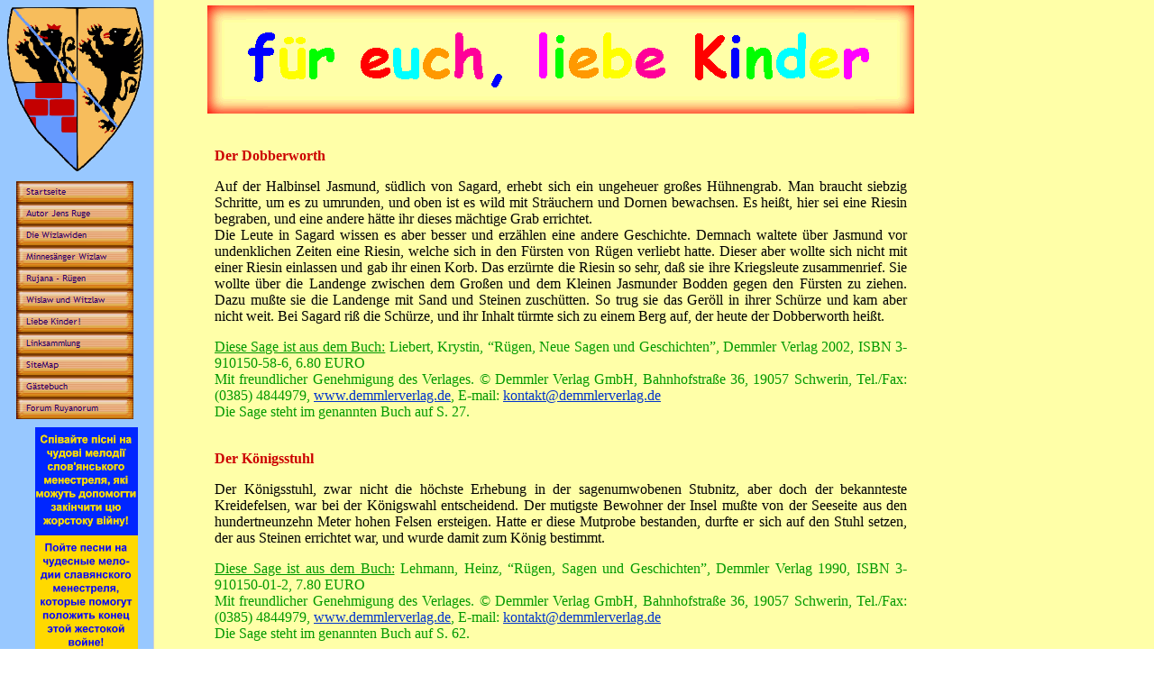

--- FILE ---
content_type: text/html
request_url: https://wizlaw.de/html/5__sagen.html
body_size: 9221
content:
<!DOCTYPE HTML PUBLIC "-//W3C//DTD HTML 4.0 Transitional//EN">
<HTML>
<HEAD>
<META HTTP-EQUIV="Content-Type" CONTENT="text/html; charset=ISO-8859-1">
<META NAME="Generator" CONTENT="NetObjects Fusion 7 für Windows">
<TITLE>für euch, liebe Kinder</TITLE>
<meta name="description" content="Informationen zu Minnes&auml;nger Wizlaw von R&uuml;gen, R&uuml;genf&uuml;rsten / Wizlawiden, F&uuml;rstentum R&uuml;gen / Rujana, R&uuml;genslawen / Ranen - www.F&uuml;rstentum-R&uuml;gen.eu www.Ruegen-im-Mittelalter.de" />
<link rel="shortcut icon" href="https://www.wizlaw.de/favicon.ico" type="image/x-icon" />
<link rel="icon" type="image/png" sizes="32x32" href="https://www.wizlaw.de/favicon32x32.png" />
<link rel="icon" type="image/png" sizes="16x16" href="https://www.wizlaw.de/favicon16x16.png" />
<link rel="shortcut icon" href="https://www.wizlaw.de/favicon192x192.png" sizes="192x192" />
<link rel="shortcut icon" href="https://www.wizlaw.de/favicon32x32.png" sizes="32x32" />
<link rel="shortcut icon" href="https://www.wizlaw.de/favicon16x16.png" sizes="16x16" />
<link rel="apple-touch-icon" sizes="180x180" href="https://www.wizlaw.de/favicon180x180.png" />
<link rel="apple-touch-icon" sizes="167x167" href="https://www.wizlaw.de/favicon167x167.png" />
<link rel="apple-touch-icon" sizes="152x152" href="https://www.wizlaw.de/favicon152x152.png" />
<meta name="msapplication-square70x70logo" content="https://www.wizlaw.de/favicon70x70.png" />
<meta name="msapplication-square150x150logo" content="https://www.wizlaw.de/favicon150x150.png" />
<meta name="msapplication-wide310x150logo" content="https://www.wizlaw.de/favicon310x150.png" />
<meta name="msapplication-square310x310logo" content="https://www.wizlaw.de/favicon310x310.png" />

<SCRIPT>
<!--
function F_loadRollover(){} function F_roll(){}
//-->
</SCRIPT>
<SCRIPT LANGUAGE="JavaScript1.2" SRC="../assets/rollover.js"></SCRIPT>
<NOLAYER>
<STYLE ID="NOF_STYLE_SHEET">
<!--
DIV#Navigationsleiste31LYR { position:absolute; visibility:hidden; top:0; left:0; z-index:1; }
DIV#Navigationsleiste32LYR { position:absolute; visibility:hidden; top:0; left:0; z-index:1; }
DIV#Navigationsleiste33LYR { position:absolute; visibility:hidden; top:0; left:0; z-index:1; }
DIV#Navigationsleiste34LYR { position:absolute; visibility:hidden; top:0; left:0; z-index:1; }
DIV#Navigationsleiste35LYR { position:absolute; visibility:hidden; top:0; left:0; z-index:1; }
DIV#Navigationsleiste36LYR { position:absolute; visibility:hidden; top:0; left:0; z-index:1; }
-->
</STYLE>

</NOLAYER>
</HEAD>
<BODY NOF="(MB=(DefaultMasterBorder, 147, 33, 185, 0), L=(5SagenLayout, 789, 2278))" BGCOLOR="#FFFFFF" BACKGROUND="../assets/images/background.gif" TEXT="#000000" LINK="#0033CC" VLINK="#990099" ALINK="#FF0000" TOPMARGIN=0 LEFTMARGIN=0 MARGINWIDTH=0 MARGINHEIGHT=0>
    <TABLE CELLPADDING=0 CELLSPACING=0 BORDER=0 WIDTH=969 NOF=LY>
        <TR VALIGN=TOP ALIGN=LEFT>
            <TD>
                <TABLE BORDER=0 CELLSPACING=0 CELLPADDING=0 WIDTH=170 NOF=LY>
                    <TR VALIGN=TOP ALIGN=LEFT>
                        <TD HEIGHT=198 COLSPAN=10 WIDTH=170><IMG ID="Bild4" HEIGHT=198 WIDTH=170 SRC="../assets/images/Wizlawidenwappen.gif" BORDER=0 ALT="Wappen der 'verbürgerlichten' Wizlawiden"></TD>
                    </TR>
                    <TR VALIGN=TOP ALIGN=LEFT>
                        <TD WIDTH=6 HEIGHT=3><IMG SRC="../assets/images/autogen/clearpixel.gif" WIDTH=6 HEIGHT=1 BORDER=0 ALT=""></TD>
                        <TD WIDTH=9><IMG SRC="../assets/images/autogen/clearpixel.gif" WIDTH=9 HEIGHT=1 BORDER=0 ALT=""></TD>
                        <TD WIDTH=10><IMG SRC="../assets/images/autogen/clearpixel.gif" WIDTH=10 HEIGHT=1 BORDER=0 ALT=""></TD>
                        <TD></TD>
                        <TD WIDTH=10><IMG SRC="../assets/images/autogen/clearpixel.gif" WIDTH=10 HEIGHT=1 BORDER=0 ALT=""></TD>
                        <TD WIDTH=4><IMG SRC="../assets/images/autogen/clearpixel.gif" WIDTH=4 HEIGHT=1 BORDER=0 ALT=""></TD>
                        <TD WIDTH=9><IMG SRC="../assets/images/autogen/clearpixel.gif" WIDTH=9 HEIGHT=1 BORDER=0 ALT=""></TD>
                        <TD WIDTH=1><IMG SRC="../assets/images/autogen/clearpixel.gif" WIDTH=1 HEIGHT=1 BORDER=0 ALT=""></TD>
                        <TD WIDTH=16><IMG SRC="../assets/images/autogen/clearpixel.gif" WIDTH=16 HEIGHT=1 BORDER=0 ALT=""></TD>
                        <TD WIDTH=25><IMG SRC="../assets/images/autogen/clearpixel.gif" WIDTH=25 HEIGHT=1 BORDER=0 ALT=""></TD>
                    </TR>
                    <TR VALIGN=TOP ALIGN=LEFT>
                        <TD COLSPAN=2 HEIGHT=264></TD>
                        <TD COLSPAN=7 WIDTH=130>
                            <TABLE ID="Navigationsleiste3" BORDER=0 BGCOLOR="#FFFFFF" CELLSPACING=0 CELLPADDING=0 NOF=NB_UYVPNY326 WIDTH=130>
                                <TR VALIGN=TOP ALIGN=LEFT>
                                    <TD WIDTH=130 HEIGHT=24><A HREF="../index.html" onMouseOver="F_roll('Navigationsschaltflaeche1',1)" onMouseOut="F_roll('Navigationsschaltflaeche1',0)"><IMG ID="Navigationsschaltflaeche1" NAME="Navigationsschaltflaeche1" HEIGHT=24 WIDTH=130 SRC="../assets/images/autogen/Startseite_Np1.gif" onLoad="F_loadRollover(this,'Startseite_NRp2.gif',0)" BORDER=0 ALT="Startseite"></A></TD>
                                </TR>
                                <TR VALIGN=TOP ALIGN=LEFT>
                                    <TD WIDTH=130 HEIGHT=24><A HREF="../html/jens_ruge.html" onMouseOver="F_roll('Navigationsschaltflaeche2',1)" onMouseOut="F_roll('Navigationsschaltflaeche2',0)"><ILAYER ID="Navigationsschaltflaeche2"></ILAYER><IMG ID="Navigationsschaltflaeche2" NAME="Navigationsschaltflaeche2" HEIGHT=24 WIDTH=130 SRC="../assets/images/autogen/Autor_Jens_Ruge_Np1.gif" onLoad="F_loadRollover(this,'Autor_Jens_Ruge_NRp2.gif',new Array(130, 'Navigationsleiste31',false))" BORDER=0 ALT="Autor Jens Ruge"></A></TD>
                                </TR>
                                <TR VALIGN=TOP ALIGN=LEFT>
                                    <TD WIDTH=130 HEIGHT=24><A HREF="../html/wizlawiden.html" onMouseOver="F_roll('Navigationsschaltflaeche3',1)" onMouseOut="F_roll('Navigationsschaltflaeche3',0)"><ILAYER ID="Navigationsschaltflaeche3"></ILAYER><IMG ID="Navigationsschaltflaeche3" NAME="Navigationsschaltflaeche3" HEIGHT=24 WIDTH=130 SRC="../assets/images/autogen/Die_Wizlawiden_Np1.gif" onLoad="F_loadRollover(this,'Die_Wizlawiden_NRp2.gif',new Array(130, 'Navigationsleiste32',false))" BORDER=0 ALT="Die Wizlawiden"></A></TD>
                                </TR>
                                <TR VALIGN=TOP ALIGN=LEFT>
                                    <TD WIDTH=130 HEIGHT=24><A HREF="../html/wizlaw_iii_.html" onMouseOver="F_roll('Navigationsschaltflaeche4',1)" onMouseOut="F_roll('Navigationsschaltflaeche4',0)"><ILAYER ID="Navigationsschaltflaeche4"></ILAYER><IMG ID="Navigationsschaltflaeche4" NAME="Navigationsschaltflaeche4" HEIGHT=24 WIDTH=130 SRC="../assets/images/autogen/Minnesanger_Wizlaw_Np1.gif" onLoad="F_loadRollover(this,'Minnesanger_Wizlaw_NRp2.gif',new Array(130, 'Navigationsleiste33',false))" BORDER=0 ALT="Minnesänger Wizlaw"></A></TD>
                                </TR>
                                <TR VALIGN=TOP ALIGN=LEFT>
                                    <TD WIDTH=130 HEIGHT=24><A HREF="../html/rujana.html" onMouseOver="F_roll('Navigationsschaltflaeche5',1)" onMouseOut="F_roll('Navigationsschaltflaeche5',0)"><ILAYER ID="Navigationsschaltflaeche5"></ILAYER><IMG ID="Navigationsschaltflaeche5" NAME="Navigationsschaltflaeche5" HEIGHT=24 WIDTH=130 SRC="../assets/images/autogen/Rujana_-_Rugen_Np1.gif" onLoad="F_loadRollover(this,'Rujana_-_Rugen_NRp2.gif',new Array(130, 'Navigationsleiste34',false))" BORDER=0 ALT="Rujana - Rügen"></A></TD>
                                </TR>
                                <TR VALIGN=TOP ALIGN=LEFT>
                                    <TD WIDTH=130 HEIGHT=24><A HREF="../html/geschichte.html" onMouseOver="F_roll('Navigationsschaltflaeche6',1)" onMouseOut="F_roll('Navigationsschaltflaeche6',0)"><ILAYER ID="Navigationsschaltflaeche6"></ILAYER><IMG ID="Navigationsschaltflaeche6" NAME="Navigationsschaltflaeche6" HEIGHT=24 WIDTH=130 SRC="../assets/images/autogen/Wislaw_und_Witzlaw_Np1.gif" onLoad="F_loadRollover(this,'Wislaw_und_Witzlaw_NRp2.gif',new Array(130, 'Navigationsleiste35',false))" BORDER=0 ALT="Wislaw und Witzlaw"></A></TD>
                                </TR>
                                <TR VALIGN=TOP ALIGN=LEFT>
                                    <TD WIDTH=130 HEIGHT=24><A HREF="../html/kinderseite.html" onMouseOver="F_roll('Navigationsschaltflaeche7',1)" onMouseOut="F_roll('Navigationsschaltflaeche7',0)"><ILAYER ID="Navigationsschaltflaeche7"></ILAYER><IMG ID="Navigationsschaltflaeche7" NAME="Navigationsschaltflaeche7" HEIGHT=24 WIDTH=130 SRC="../assets/images/autogen/Liebe_Kinder__Np1.gif" onLoad="F_loadRollover(this,'Liebe_Kinder__NRp2.gif',new Array(130, 'Navigationsleiste36',false))" BORDER=0 ALT="Liebe Kinder!"></A></TD>
                                </TR>
                                <TR VALIGN=TOP ALIGN=LEFT>
                                    <TD WIDTH=130 HEIGHT=24><A HREF="../html/links.html" onMouseOver="F_roll('Navigationsschaltflaeche8',1)" onMouseOut="F_roll('Navigationsschaltflaeche8',0)"><IMG ID="Navigationsschaltflaeche8" NAME="Navigationsschaltflaeche8" HEIGHT=24 WIDTH=130 SRC="../assets/images/autogen/Linksammlung_Np1.gif" onLoad="F_loadRollover(this,'Linksammlung_NRp2.gif',0)" BORDER=0 ALT="Linksammlung"></A></TD>
                                </TR>
                                <TR VALIGN=TOP ALIGN=LEFT>
                                    <TD WIDTH=130 HEIGHT=24><A HREF="../html/sitemap.html" onMouseOver="F_roll('Navigationsschaltflaeche9',1)" onMouseOut="F_roll('Navigationsschaltflaeche9',0)"><IMG ID="Navigationsschaltflaeche9" NAME="Navigationsschaltflaeche9" HEIGHT=24 WIDTH=130 SRC="../assets/images/autogen/SiteMap_Np1.gif" onLoad="F_loadRollover(this,'SiteMap_NRp2.gif',0)" BORDER=0 ALT="SiteMap"></A></TD>
                                </TR>
                                <TR VALIGN=TOP ALIGN=LEFT>
                                    <TD WIDTH=130 HEIGHT=24><A HREF="https://251819.forumromanum.com/member/forum/forum.php?action=blog_tindex&USER=user_251819&threadid=1527008773" TARGET="_blank" onMouseOver="F_roll('Navigationsschaltflaeche10',1)" onMouseOut="F_roll('Navigationsschaltflaeche10',0)"><IMG ID="Navigationsschaltflaeche10" NAME="Navigationsschaltflaeche10" HEIGHT=24 WIDTH=130 SRC="../assets/images/autogen/Gastebuch_Np1.gif" onLoad="F_loadRollover(this,'Gastebuch_NRp2.gif',0)" BORDER=0 ALT="Gästebuch"></A></TD>
                                </TR>
                                <TR VALIGN=TOP ALIGN=LEFT>
                                    <TD WIDTH=130 HEIGHT=24><A HREF="https://251819.forumromanum.com/member/forum/forum.php?action=ubb_tindex&USER=user_251819&threadid=2" TARGET="_blank" onMouseOver="F_roll('Navigationsschaltflaeche11',1)" onMouseOut="F_roll('Navigationsschaltflaeche11',0)"><IMG ID="Navigationsschaltflaeche11" NAME="Navigationsschaltflaeche11" HEIGHT=24 WIDTH=130 SRC="../assets/images/autogen/Forum_Ruyanorum_Np1.gif" onLoad="F_loadRollover(this,'Forum_Ruyanorum_NRp2.gif',0)" BORDER=0 ALT="Forum Ruyanorum"></A></TD>
                                </TR>
                            </TABLE>
                        </TD>
                        <TD></TD>
                    </TR>
                    <TR VALIGN=TOP ALIGN=LEFT>
                        <TD COLSPAN=10 HEIGHT=9></TD>
                    </TR>
                    <TR VALIGN=TOP ALIGN=LEFT>
                        <TD COLSPAN=2 HEIGHT=249></TD>
                        <TD COLSPAN=6 ALIGN=CENTER VALIGN=MIDDLE WIDTH=114><A HREF="../assets/images/Wizlaw_Melodien.pdf" TARGET="_blank"><IMG ID="Bild72" HEIGHT=249 WIDTH=114 SRC="../assets/images/Ukraine.gif" BORDER=0 ALT=""></A></TD>
                        <TD COLSPAN=2></TD>
                    </TR>
                    <TR VALIGN=TOP ALIGN=LEFT>
                        <TD COLSPAN=10 HEIGHT=2></TD>
                    </TR>
                    <TR VALIGN=TOP ALIGN=LEFT>
                        <TD COLSPAN=2 HEIGHT=10></TD>
                        <TD COLSPAN=5 ALIGN=CENTER VALIGN=TOP WIDTH=113><IMG ID="Bild53" HEIGHT=10 WIDTH=113 SRC="../assets/images/autogen/a_linkdummy.gif" BORDER=0 ALT="alle Besucher seit 2003:">                    <TR VALIGN=TOP ALIGN=LEFT>
                        <TD COLSPAN=9 HEIGHT=7></TD>
                    </TR>
                    <TR VALIGN=TOP ALIGN=LEFT>
                        <TD COLSPAN=2 HEIGHT=128></TD>
                        <TD COLSPAN=4 ALIGN=CENTER VALIGN=MIDDLE WIDTH=104>
<a href="https://www.counter-free.eu" title="Besucherz&auml;hler Homepage"><img src="https://www.counter-free.eu/counter/hellblau_mit_grauem_counter-36391.gif" border="0" alt="Besucherz&auml;hler Homepage" /></a>
<br>
<a href="http://info.flagcounter.com/XosX"><img src="https://s06.flagcounter.com/count/XosX/bg_FFFFFF/txt_000000/border_CCCCCC/columns_1/maxflags_35/viewers_seit+1.5.2016/labels_1/pageviews_0/flags_0/" alt="Free counters!" border="0"></a>
<br>
                        </TD>
                    </TR>
                    <TR VALIGN=TOP ALIGN=LEFT>
                        <TD HEIGHT=51 COLSPAN=8 ALIGN=CENTER VALIGN=MIDDLE WIDTH=170>
<br>
<FORM ACTION="https://search.freefind.com/find.html" METHOD="GET"  target="_self">
<FONT size=1 face="arial,helvetica" >
<input type="hidden" name="lang" value="de">
<INPUT TYPE="HIDDEN" NAME="id" VALUE="67006413">
<INPUT TYPE="HIDDEN" NAME="pageid" VALUE="r">
<INPUT TYPE="HIDDEN" NAME="mode" VALUE="ALL">
<INPUT type="HIDDEN" name="n" value="0">
<INPUT TYPE="TEXT" NAME="query" SIZE="15"><small> 
<INPUT TYPE="SUBMIT" VALUE=" Suchen "><br>
</small>powered by <A HREF="https://www.freefind.com">
FreeFind</A></font></FORM></TD>
                        <TD COLSPAN=3></TD>
                    </TR>
                    <TR VALIGN=TOP ALIGN=LEFT>
                        <TD COLSPAN=10 HEIGHT=2></TD>
                    </TR>
                    <TR VALIGN=TOP ALIGN=LEFT>
                        <TD COLSPAN=2 HEIGHT=128></TD>
                        <TD COLSPAN=4 ALIGN=CENTER VALIGN=MIDDLE WIDTH=104><A HREF="http://www.ews-schoenau.de" TARGET="_blank"><IMG ID="Bild49" HEIGHT=128 WIDTH=104 SRC="../assets/images/Logo_EWS.gif" BORDER=0 ALT="Tschüss Vattenfall! - Diese Website wurde mit sauberem Strom der EWS Schönau erstellt."></A></TD>
                        <TD COLSPAN=4></TD>
                    </TR>
                    <TR VALIGN=TOP ALIGN=LEFT>
                        <TD COLSPAN=10 HEIGHT=10></TD>
                    </TR>
                    <TR VALIGN=TOP ALIGN=LEFT>
                        <TD COLSPAN=2 HEIGHT=100></TD>
                        <TD COLSPAN=3 ALIGN=CENTER VALIGN=MIDDLE WIDTH=100><A HREF="http://www.ausgestrahlt.de" TARGET="_blank"><IMG ID="Bild45" HEIGHT=100 WIDTH=100 SRC="../assets/images/Logo_Antiatomkraft.gif" BORDER=0 ALT="Fukushima mahnt: Alle AKWs abschalten!"></A></TD>
                        <TD COLSPAN=5></TD>
                    </TR>
                    <TR VALIGN=TOP ALIGN=LEFT>
                        <TD COLSPAN=10 HEIGHT=2></TD>
                    </TR>
                    <TR VALIGN=TOP ALIGN=LEFT>
                        <TD COLSPAN=2 HEIGHT=105></TD>
                        <TD COLSPAN=3 ALIGN=CENTER VALIGN=MIDDLE WIDTH=100><A HREF="http://www.friedenskooperative.de" TARGET="_blank"><IMG ID="Bild40" HEIGHT=105 WIDTH=100 SRC="../assets/images/Logo_Friedensbewegung.gif" BORDER=0 ALT="Keinen Krieg! Nirgends!"></A></TD>
                        <TD COLSPAN=5></TD>
                    </TR>
                    <TR VALIGN=TOP ALIGN=LEFT>
                        <TD COLSPAN=10 HEIGHT=2></TD>
                    </TR>
                    <TR VALIGN=TOP ALIGN=LEFT>
                        <TD COLSPAN=2 HEIGHT=100></TD>
                        <TD COLSPAN=3 ALIGN=CENTER VALIGN=MIDDLE WIDTH=100><A HREF="http://www.NetzGegenRechts.de" TARGET="_blank"><IMG ID="Bild32" HEIGHT=100 WIDTH=100 SRC="../assets/images/Logo_NGR.gif" BORDER=0 ALT="Nie wieder Faschismus!"></A></TD>
                        <TD COLSPAN=5></TD>
                    </TR>
                    <TR VALIGN=TOP ALIGN=LEFT>
                        <TD COLSPAN=10 HEIGHT=7></TD>
                    </TR>
                    <TR VALIGN=TOP ALIGN=LEFT>
                        <TD HEIGHT=10></TD>
                        <TD COLSPAN=5 ALIGN=CENTER VALIGN=MIDDLE WIDTH=113><IMG ID="Bild62" HEIGHT=10 WIDTH=113 SRC="../assets/images/linkdummy.gif" BORDER=0 ALT=""><a href="http://www.topsites24.net/ts/ts.cgi?klick=55&tl=mittelalter100" target="_blank"><img src="https://www.wizlaw.de/assets/images/Logo_Mittelalter_Top100.bmp" alt="Hier gehts zu  Mittelalter Top 100" border="0"></a></TD>
                        <TD COLSPAN=4></TD>
                    </TR>
                    <TR VALIGN=TOP ALIGN=LEFT>
                        <TD COLSPAN=10 HEIGHT=11></TD>
                    </TR>
                    <TR VALIGN=TOP ALIGN=LEFT>
                        <TD COLSPAN=3 HEIGHT=39></TD>
                        <TD ALIGN=CENTER VALIGN=MIDDLE WIDTH=80><IMG ID="Bild34" HEIGHT=39 WIDTH=80 SRC="../assets/images/BuiltWithNOF.gif" BORDER=0 ALT="BuiltWithNOF"></TD>
                        <TD COLSPAN=6></TD>
                    </TR>
                </TABLE>
            </TD>
            <TD>
                <TABLE BORDER=0 CELLSPACING=0 CELLPADDING=0 WIDTH=799 NOF=LY>
                    <TR VALIGN=TOP ALIGN=LEFT>
                        <TD WIDTH=15 HEIGHT=6><IMG SRC="../assets/images/autogen/clearpixel.gif" WIDTH=15 HEIGHT=1 BORDER=0 ALT=""></TD>
                        <TD></TD>
                    </TR>
                    <TR VALIGN=TOP ALIGN=LEFT>
                        <TD HEIGHT=120></TD>
                        <TD WIDTH=784><IMG ID="Banner2" HEIGHT=120 WIDTH=784 SRC="../assets/images/Titel06.gif" BORDER=0 ALT="Arnold Ruge" NOF=B_H></TD>
                    </TR>
                </TABLE>
                <TABLE BORDER=0 CELLSPACING=0 CELLPADDING=0 WIDTH=791 NOF=LY>
                    <TR VALIGN=TOP ALIGN=LEFT>
                        <TD WIDTH=23 HEIGHT=38><IMG SRC="../assets/images/autogen/clearpixel.gif" WIDTH=23 HEIGHT=1 BORDER=0 ALT=""></TD>
                        <TD WIDTH=768><IMG SRC="../assets/images/autogen/clearpixel.gif" WIDTH=768 HEIGHT=1 BORDER=0 ALT=""></TD>
                    </TR>
                    <TR VALIGN=TOP ALIGN=LEFT>
                        <TD></TD>
                        <TD WIDTH=768>
                            <P ALIGN=JUSTIFY><FONT FACE="Arial,Helvetica,Geneva,Sans-serif,sans-serif"></FONT><FONT COLOR="#CC0000"><B>Der Dobberworth</B></FONT><B></B></P>
                            <P ALIGN=JUSTIFY><FONT FACE="Arial,Helvetica,Geneva,Sans-serif,sans-serif"></FONT>Auf der Halbinsel Jasmund, südlich von Sagard, erhebt sich ein ungeheuer großes Hühnengrab. Man braucht siebzig Schritte, um es zu umrunden, und oben ist es wild mit Sträuchern und Dornen bewachsen. Es heißt, hier sei eine Riesin begraben, und eine andere hätte ihr dieses mächtige Grab errichtet.<BR>Die Leute in Sagard wissen es aber besser und erzählen eine andere Geschichte. Demnach waltete über Jasmund vor undenklichen Zeiten eine Riesin, welche sich in den Fürsten von Rügen verliebt hatte. Dieser aber wollte sich nicht mit einer Riesin einlassen und gab ihr einen Korb. Das erzürnte die Riesin so sehr, daß sie ihre Kriegsleute zusammenrief. Sie wollte über die Landenge zwischen dem Großen und dem Kleinen Jasmunder Bodden gegen den Fürsten zu ziehen. Dazu mußte sie die Landenge mit Sand und Steinen zuschütten. So trug sie das Geröll in ihrer Schürze und kam aber nicht weit. Bei Sagard riß die Schürze, und ihr Inhalt türmte sich zu einem Berg auf, der heute der Dobberworth heißt.</P>
                            <P ALIGN=JUSTIFY><FONT FACE="Arial,Helvetica,Geneva,Sans-serif,sans-serif"></FONT><FONT COLOR="#009900"><U>Diese Sage ist aus dem Buch:</U> Liebert, Krystin, “Rügen, Neue Sagen und Geschichten”, Demmler Verlag 2002, ISBN 3-910150-58-6, 6.80 EURO<BR>Mit freundlicher Genehmigung des Verlages. &#169; Demmler Verlag GmbH, Bahnhofstraße 36, 19057 Schwerin, Tel./Fax: (0385) 4844979, </FONT><A HREF="http://www.demmlerverlag.de" TARGET="_blank">www.demmlerverlag.de</A><FONT COLOR="#009900">, E-mail: </FONT><A HREF="mailto:kontakt@demmlerverlag.de" TARGET="_blank">kontakt@demmlerverlag.de</A><BR><FONT COLOR="#009900">Die Sage steht im genannten Buch auf  S. 27.<BR>&nbsp;</FONT></P>
                            <P ALIGN=JUSTIFY><FONT FACE="Arial,Helvetica,Geneva,Sans-serif,sans-serif"></FONT><FONT COLOR="#CC0000"><B>Der Königsstuhl</B></FONT><B></B></P>
                            <P ALIGN=JUSTIFY><FONT FACE="Arial,Helvetica,Geneva,Sans-serif,sans-serif"></FONT>Der Königsstuhl, zwar nicht die höchste Erhebung in der sagenumwobenen Stubnitz, aber doch der bekannteste Kreidefelsen, war bei der Königswahl entscheidend. Der mutigste Bewohner der Insel mußte von der Seeseite aus den hundertneunzehn Meter hohen Felsen ersteigen. Hatte er diese Mutprobe bestanden, durfte er sich auf den Stuhl setzen, der aus Steinen errichtet war, und wurde damit zum König bestimmt.</P>
                            <P ALIGN=JUSTIFY><FONT FACE="Arial,Helvetica,Geneva,Sans-serif,sans-serif"></FONT><FONT COLOR="#009900"><U>Diese Sage ist aus dem Buch:</U> Lehmann, Heinz, “Rügen, Sagen und Geschichten”, Demmler Verlag 1990, ISBN 3-910150-01-2, 7.80 EURO<BR>Mit freundlicher Genehmigung des Verlages. &#169; Demmler Verlag GmbH, Bahnhofstraße 36, 19057 Schwerin, Tel./Fax: (0385) 4844979, </FONT><A HREF="http://www.demmlerverlag.de" TARGET="_blank">www.demmlerverlag.de</A><FONT COLOR="#009900">, E-mail: </FONT><A HREF="mailto:kontakt@demmlerverlag.de" TARGET="_blank">kontakt@demmlerverlag.de</A><BR><FONT COLOR="#009900">Die Sage steht im genannten Buch auf  S. 62.<BR>&nbsp;</FONT></P>
                            <P ALIGN=JUSTIFY><FONT FACE="Arial,Helvetica,Geneva,Sans-serif,sans-serif"></FONT><FONT COLOR="#CC0000"><B>Der Buskamen</B></FONT><B></B></P>
                            <P ALIGN=JUSTIFY><FONT FACE="Arial,Helvetica,Geneva,Sans-serif,sans-serif"></FONT>Am Nordstrand von Göhren, etwa dreihundert Meter vom Ufer entfernt, ragt er aus dem Meer - der Buskamen. Der “Gottesstein”, wie er nach einer alten slavischen Bezeichnung benannt wird, ist wohl der größte Findling an Rügens Küste. Seine Oberfläche ist mit zahlreichen Schälchen besetzt, und die vielen Sagen um ihn deuten auf seine starke Anziehungskraft. Was hat dieser Stein wohl zu erzählen?<BR>Auf jeden Fall ist der Buskamen ein Stein, auf dem seit jeher Feste begangen wurden. Und dies ist nicht verwunderlich, denn bis zu dreißig Leute sollen auf ihm Platz finden.<BR>Zum Johannistag finden sich hier die Seejungfrauen ein, um in fröhlicher Runde zu speisen und zu tanzen. Aber nur Menschen, die an Johanni geboren sind, können ihnen dabei zusehen. Sobald es zwölf schlägt, versinken dann die Seejungfrauen in den Tiefen des Meeres.<BR>In der Walpurgisnacht versammeln sich die Hexen aus allen vier Winden auf dem Stein und führen ihre wilden Tänze auf. Und auch die Göhrener Hochzeitsgesellschaften vergnügten sich hier.<BR>Und so liegt der Buskamen nun da, bereit für den nächsten Tanz.</P>
                            <P ALIGN=JUSTIFY><FONT FACE="Arial,Helvetica,Geneva,Sans-serif,sans-serif"></FONT><FONT COLOR="#009900"><U>Diese Sage ist aus dem Buch:</U> Liebert, Krystin, “Rügen, Neue Sagen und Geschichten”, Demmler Verlag 2002, ISBN 3-910150-58-6, 6.80 EURO<BR>Mit freundlicher Genehmigung des Verlages. &#169; Demmler Verlag GmbH, Bahnhofstraße 36, 19057 Schwerin, Tel./Fax: (0385) 4844979, </FONT><A HREF="http://www.demmlerverlag.de" TARGET="_blank">www.demmlerverlag.de</A><FONT COLOR="#009900">, E-mail: </FONT><A HREF="mailto:kontakt@demmlerverlag.de" TARGET="_blank">kontakt@demmlerverlag.de</A><BR><FONT COLOR="#009900">Die Sage steht im genannten Buch auf  S. 26.<BR>&nbsp;</FONT></P>
                            <P ALIGN=JUSTIFY><FONT FACE="Arial,Helvetica,Geneva,Sans-serif,sans-serif"></FONT><FONT COLOR="#CC0000"><B>Das Neue Tief</B></FONT><B></B></P>
                            <P ALIGN=JUSTIFY><FONT FACE="Arial,Helvetica,Geneva,Sans-serif,sans-serif"></FONT>Die Insel Rügen soll einstmals ein Teil des Festlandes gewesen sein, dergestalt, daß sie bei der jetzigen Halbinsel Mönchgut mit ihm zusammenhing. In alten Überlieferungen heißt es zwar, daß ein Strom sie seit Menschengedenken vom Lande getrennt habe, doch sei er so schmal gewesen, daß man gerade noch hinüberspringen konnte. Spätere Chronisten berichten von einem breiteren Strom mit nur geringer Tiefe, durch den ein Steg von Pferdeschädeln und anderen Knochen gelegt war, und man habe trockenen Fußes nach Rügen gelangen können.<BR>Da erhob sich im Jahre 1304 ein gewaltiger Orkan, der das Wasser weit ins Land hineintrieb und an der Küste grausige Verheerungen anrichtete. Gehöfte und Dörfer versanken in den reißenden Fluten, ganze Landstriche wurden überschwemmt und blieben selbst nach dem Abflauen des Sturmes unter Wasser, auch da, wo jetzt der Greifswalder Bodden liegt. Nur die kleine Insel Ruden ragt noch aus der See. Über das hier entstandene Fahrwasser, das bald allgemein „dat Niege Deep“ (das Neue Tief) hieß, war wohl niemand glücklicher als die Stralsunder. Hatten sie dadurch die Ausfahrt nach Osten frei, so war ihnen die Fahrrinne nach Nordwesten, zwischen Barhöft und dem Gellen, jetzt ebenfalls offen, denn auch dort, wo Hiddensee mit dem Festland und beim Bock mit dem Darß verbunden gewesen war, hatte dieselbe Sturmflut einen breiten Meeresarm geschaffen. Damit hatte Stralsund nach zwei Richtungen hin Zugang zum Meer und gewann in der Folgezeit immer größere Bedeutung als Handelsplatz und Hafen.</P>
                            <P ALIGN=JUSTIFY><FONT FACE="Arial,Helvetica,Geneva,Sans-serif,sans-serif"></FONT><FONT COLOR="#009900"><U>Diese Sage ist aus dem Buch:</U> Albert Burkhardt, “Vineta - Sagen und Märchen vom Ostseestrand”, Hinstorff Verlag Rostock 1990, S. 85<BR>Für die freundliche Genehmigung zur Veröffentlichung dieser Sage möchte ich mich bei Frau Maas, der Leiterin des Buchverlags Hinstorff Verlag GmbH (</FONT><A HREF="http://www.hinstorff.de" TARGET="_blank">www.hinstorff.de</A><FONT COLOR="#009900">), bedanken.<BR>&nbsp;</FONT></P>
                            <P ALIGN=JUSTIFY><FONT FACE="Arial,Helvetica,Geneva,Sans-serif,sans-serif"></FONT><FONT COLOR="#CC0000"><B>Die Entstehung des Fischlandes</B></FONT><B></B></P>
                            <P ALIGN=JUSTIFY><FONT FACE="Arial,Helvetica,Geneva,Sans-serif,sans-serif"></FONT>Vor vielen, vielen Jahren, als ein überaus heftiger Sturm die Ostsee aufwühlte und ihre Wellen gegen die Ufer peitschte, riß von einer dänischen Insel ein großes Stück Land ab und trieb übers Wasser, bis es sich an der Nordküste Mecklenburgs anlegte, wo es fortan eine Landbrücke zwischen Meer und Bodden zum Darß bildete und den Namen Fischland erhielt.<BR>Auf dem angetriebenen Landstrich soll ein Schloß gestanden haben, in dem eine Prinzessin wohnte, und vor nicht allzulanger Zeit hat man auf dem Dierhäger Feld noch die Stelle bezeichnet, wo es sich einst erhoben hat.<BR>Der Hügel am Wustrower Hafen, auf dem heute die Fischländer Kirche steht, hat seine eigene Entstehungssage. Danach hat ihn ein Riese mit Hilfe seines Schimmels in einer einzigen Nacht zusammengetragen. Der Riese soll aber kein anderer als der berühmte Slawengott Swantewit gewesen sein, der später, als dort sein Tempel errichtet war, bei Nacht auf dem Schimmel gegen die Feinde zum Kampf ritt, als sie sein Heiligtum zerstören wollten.</P>
                            <P ALIGN=JUSTIFY><FONT FACE="Arial,Helvetica,Geneva,Sans-serif,sans-serif"></FONT><FONT COLOR="#009900"><U>Diese Sage ist aus dem Buch:</U> Albert Burkhardt, “Vineta - Sagen und Märchen vom Ostseestrand”, Hinstorff Verlag Rostock 1990, S. 176<BR>Für die freundliche Genehmigung zur Veröffentlichung dieser Sage möchte ich mich bei Frau Maas, der Leiterin des Buchverlags Hinstorff Verlag GmbH (</FONT><A HREF="http://www.hinstorff.de" TARGET="_blank">www.hinstorff.de</A><FONT COLOR="#009900">), bedanken.<BR>&nbsp;</FONT></P>
                            <P ALIGN=JUSTIFY><FONT FACE="Arial,Helvetica,Geneva,Sans-serif,sans-serif"></FONT><FONT COLOR="#CC0000"><B>Der Vogelsang bei Barth</B></FONT><B></B></P>
                            <P ALIGN=JUSTIFY><FONT FACE="Arial,Helvetica,Geneva,Sans-serif,sans-serif"></FONT>Westlich von der Stadt Barth, am rechten Ufer der Barthe, liegt ein sandiger, mit Ginster und Buschwerk bestandener Hügel, das ist der “Vogelsang”. Nirgendwo in der Gegend gibt es so viele Vögel und sonstiges Getier als im Vogelsang, und im Sommer und Herbst bildet er mit seinen Schluchten, Tälern und Verstecken seit alter Zeit einen beliebten Tummelplatz für die Jugend. In früheren Jahrhunderten soll auf dem Vogelsang ein Ausguck gewesen sein, auf dem ein Wächter, der meist auf einem hohen Baum saß, ständig nach Feinden Ausschau hielt. Es war die Zeit, als die Dänen mit ihren schnellen Schiffen über die Ostsee kamen und die Insel Rügen und die pommerschen Küstengebiete brandschatzten und plünderten (im 12. Jh.). Wenn sie bei diesen Plünderungen durch den Prerowstrom fuhren und in den Barther Bodden kamen, erspähte sie der Wächter auf dem Vogelsang und gab dann den umliegenden Ortschaften durch Hornruf und durch Anzünden einer Bake ein Zeichen, daß sie rechtzeitig flüchten konnten.<BR>Damals hat in der Nähe des Vogelsangs auch noch eine Ansiedlung gelegen, die nun aber seit vielen Jahren eingegangen ist; aber die Stelle heißt noch jetzt “de Dörpstäd”.</P>
                            <P ALIGN=JUSTIFY><FONT FACE="Arial,Helvetica,Geneva,Sans-serif,sans-serif"></FONT><FONT COLOR="#009900"><U>Diese Sage ist aus der Broschüre:</U> Barther Heimatheft Nr. 1 “Volkssagen der Stadt Barth und ihrer Umgebung”, Eigenverlag der Stadt Barth 1991, S. 19<BR>Für die freundliche Genehmigung zur Veröffentlichung dieser Sage möchte ich mich bei Herrn Dr. Kerth, dem Bürgermeister der Stadt Barth (</FONT><A HREF="https://www.stadt-barth.de" TARGET="_blank">www.stadt-barth.de</A><FONT COLOR="#009900">), sowie Frau Haß und Frau Mählmann bedanken.<BR>&nbsp;</FONT></P>
                            <P ALIGN=JUSTIFY><FONT FACE="Arial,Helvetica,Geneva,Sans-serif,sans-serif"></FONT><FONT COLOR="#009900">Originalzitate aus den genannten Ausgaben, deshalb alte Rechtschreibung</FONT></P>
                            <P ALIGN=JUSTIFY><FONT FACE="Arial,Helvetica,Geneva,Sans-serif,sans-serif"></FONT><A HREF="../html/kinderseite.html"><B>zurück zur Seite “Liebe Kinder!”</B></A></P>
                        </TD>
                    </TR>
                </TABLE>
                <TABLE BORDER=0 CELLSPACING=0 CELLPADDING=0 NOF=LY>
                    <TR VALIGN=TOP ALIGN=LEFT>
                        <TD WIDTH=18 HEIGHT=13><IMG SRC="../assets/images/autogen/clearpixel.gif" WIDTH=18 HEIGHT=1 BORDER=0 ALT=""></TD>
                        <TD></TD>
                    </TR>
                    <TR VALIGN=TOP ALIGN=LEFT>
                        <TD></TD>
                        <TD NOWRAP NOF="NB_UYHTNN126">
                            <TABLE BORDER=0 CELLPADDING=0 CELLSPACING=0 BGCOLOR="#FFFFFF" NOF=NB_UYHTNN126>
                                <TR>
                                    <TD NOWRAP>
                                        <P ALIGN=CENTER><FONT SIZE="-2" FACE="Arial,Helvetica,Geneva,Sans-serif,sans-serif">[</FONT><A HREF="../index.html"><FONT SIZE="-2" FACE="Arial,Helvetica,Geneva,Sans-serif,sans-serif">Start</FONT></A><FONT SIZE="-2" FACE="Arial,Helvetica,Geneva,Sans-serif,sans-serif">]&nbsp;[</FONT><A HREF="../html/jens_ruge.html"><FONT SIZE="-2" FACE="Arial,Helvetica,Geneva,Sans-serif,sans-serif">Jens Ruge</FONT></A><FONT SIZE="-2" FACE="Arial,Helvetica,Geneva,Sans-serif,sans-serif">]&nbsp;[</FONT><A HREF="../html/wizlawiden.html"><FONT SIZE="-2" FACE="Arial,Helvetica,Geneva,Sans-serif,sans-serif">Die Wizlawiden</FONT></A><FONT SIZE="-2" FACE="Arial,Helvetica,Geneva,Sans-serif,sans-serif">]&nbsp;[</FONT><A HREF="../html/wizlaw_iii_.html"><FONT SIZE="-2" FACE="Arial,Helvetica,Geneva,Sans-serif,sans-serif">Minnesänger Wizlaw</FONT></A><FONT SIZE="-2" FACE="Arial,Helvetica,Geneva,Sans-serif,sans-serif">]&nbsp;[</FONT><A HREF="../html/rujana.html"><FONT SIZE="-2" FACE="Arial,Helvetica,Geneva,Sans-serif,sans-serif">Rujana - Rügen</FONT></A><FONT SIZE="-2" FACE="Arial,Helvetica,Geneva,Sans-serif,sans-serif">]&nbsp;[</FONT><A HREF="../html/geschichte.html"><FONT SIZE="-2" FACE="Arial,Helvetica,Geneva,Sans-serif,sans-serif">Wislaw und Witzlaw</FONT></A><FONT SIZE="-2" FACE="Arial,Helvetica,Geneva,Sans-serif,sans-serif">]&nbsp;[</FONT><A HREF="../html/kinderseite.html"><FONT SIZE="-2" FACE="Arial,Helvetica,Geneva,Sans-serif,sans-serif">Liebe Kinder!</FONT></A><FONT SIZE="-2" FACE="Arial,Helvetica,Geneva,Sans-serif,sans-serif">]&nbsp;[</FONT><A HREF="../html/links.html"><FONT SIZE="-2" FACE="Arial,Helvetica,Geneva,Sans-serif,sans-serif">Links</FONT></A><FONT SIZE="-2" FACE="Arial,Helvetica,Geneva,Sans-serif,sans-serif">]&nbsp;[</FONT><A HREF="../html/sitemap.html"><FONT SIZE="-2" FACE="Arial,Helvetica,Geneva,Sans-serif,sans-serif">SiteMap</FONT></A><FONT SIZE="-2" FACE="Arial,Helvetica,Geneva,Sans-serif,sans-serif">]&nbsp;[</FONT><A HREF="https://251819.forumromanum.com/member/forum/forum.php?action=blog_tindex&USER=user_251819&threadid=1527008773" TARGET="_blank"><FONT SIZE="-2" FACE="Arial,Helvetica,Geneva,Sans-serif,sans-serif">Gästebuch</FONT></A><FONT SIZE="-2" FACE="Arial,Helvetica,Geneva,Sans-serif,sans-serif">]&nbsp;[</FONT><A HREF="https://251819.forumromanum.com/member/forum/forum.php?action=ubb_tindex&USER=user_251819&threadid=2" TARGET="_blank"><FONT SIZE="-2" FACE="Arial,Helvetica,Geneva,Sans-serif,sans-serif">Forum Ruyanorum</FONT></A><FONT SIZE="-2" FACE="Arial,Helvetica,Geneva,Sans-serif,sans-serif">]</FONT></P>
                                    </TD>
                                </TR>
                            </TABLE>
                        </TD>
                    </TR>
                </TABLE>
            </TD>
        </TR>
    </TABLE>
    <SCRIPT language="javascript">
    F_menu(new Array('Navigationsleiste31', '../html/arnold_ruge.html','../assets/images/autogen/Arnold_Ruge_Ns1.gif','../assets/images/autogen/Arnold_Ruge_NRs2.gif','../html/buecher.html','../assets/images/autogen/Romane_und_Comics_Ns1.gif','../assets/images/autogen/Romane_und_Comics_NRs2.gif','../html/astronomie.html','../assets/images/autogen/Astronomie_Ns1.gif','../assets/images/autogen/Astronomie_NRs2.gif','../html/eisenbahn.html','../assets/images/autogen/Eisenbahn_Ns1.gif','../assets/images/autogen/Eisenbahn_NRs2.gif','../html/spiele.html','../assets/images/autogen/mittelalterliche_Spiele_Ns1.gif','../assets/images/autogen/mittelalterliche_Spiele_NRs2.gif'));
    F_menu(new Array('Navigationsleiste32', '../html/1__generation.html','../assets/images/autogen/1._Generation_Ns1.gif','../assets/images/autogen/1._Generation_NRs2.gif','../html/2__generation.html','../assets/images/autogen/2._Generation_Ns1.gif','../assets/images/autogen/2._Generation_NRs2.gif','../html/3__generation.html','../assets/images/autogen/3._Generation_Ns1.gif','../assets/images/autogen/3._Generation_NRs2.gif','../html/4__generation.html','../assets/images/autogen/4._Generation_Ns1.gif','../assets/images/autogen/4._Generation_NRs2.gif','../html/5__generation.html','../assets/images/autogen/5._Generation_Ns1.gif','../assets/images/autogen/5._Generation_NRs2.gif','../html/6__generation.html','../assets/images/autogen/6._Generation_Ns1.gif','../assets/images/autogen/6._Generation_NRs2.gif'));
    F_menu(new Array('Navigationsleiste33', '../html/minnetuch.html','../assets/images/autogen/Bergener_Minnetuch_Ns1.gif','../assets/images/autogen/Bergener_Minnetuch_NRs2.gif','../html/jenaer_lhs.html','../assets/images/autogen/Jenaer_Liederhandschrift_Ns1.gif','../assets/images/autogen/Jenaer_Liederhandschrift_NRs2.gif','../html/ihc_wil_singhen.html','../assets/images/autogen/Spruch__Ihc_wil_singhen__Ns1.gif','../assets/images/autogen/Spruch__Ihc_wil_singhen__NRs2.gif','../html/mhd__text.html','../assets/images/autogen/Originaltexte_Ns1.gif','../assets/images/autogen/Originaltexte_NRs2.gif','../html/nhd__text.html','../assets/images/autogen/Nachdichtungen_Ns1.gif','../assets/images/autogen/Nachdichtungen_NRs2.gif','../html/preissprueche.html','../assets/images/autogen/Preisspruche_Ns1.gif','../assets/images/autogen/Preisspruche_NRs2.gif','../html/polabisch.html','../assets/images/autogen/Polabische_Spache_Ns1.gif','../assets/images/autogen/Polabische_Spache_NRs2.gif'));
    F_menu(new Array('Navigationsleiste34', '../html/1__gardvogteien.html','../assets/images/autogen/nordl._Inselgarde_Ns1.gif','../assets/images/autogen/nordl._Inselgarde_NRs2.gif','../html/2__gardvogteien.html','../assets/images/autogen/ostl._Inselgarde_Ns1.gif','../assets/images/autogen/ostl._Inselgarde_NRs2.gif','../html/3__gardvogteien.html','../assets/images/autogen/westl._Inselgarde_Ns1.gif','../assets/images/autogen/westl._Inselgarde_NRs2.gif','../html/4__gardvogteien.html','../assets/images/autogen/ostl._Festlandsgarde_Ns1.gif','../assets/images/autogen/ostl._Festlandsgarde_NRs2.gif','../html/5__gardvogteien.html','../assets/images/autogen/nordl._Festlandsgarde_Ns1.gif','../assets/images/autogen/nordl._Festlandsgarde_NRs2.gif','../html/6__gardvogteien.html','../assets/images/autogen/sudl._Festlandsgarde_Ns1.gif','../assets/images/autogen/sudl._Festlandsgarde_NRs2.gif'));
    F_menu(new Array('Navigationsleiste35', '../html/1__kapitel.html','../assets/images/autogen/1._Kapitel_Ns1.gif','../assets/images/autogen/1._Kapitel_NRs2.gif','../html/2__kapitel.html','../assets/images/autogen/2._Kapitel_Ns1.gif','../assets/images/autogen/2._Kapitel_NRs2.gif','../html/3__kapitel.html','../assets/images/autogen/3._Kapitel_Ns1.gif','../assets/images/autogen/3._Kapitel_NRs2.gif','../html/4__kapitel.html','../assets/images/autogen/4._Kapitel_Ns1.gif','../assets/images/autogen/4._Kapitel_NRs2.gif','../html/5__kapitel.html','../assets/images/autogen/5._Kapitel_Ns1.gif','../assets/images/autogen/5._Kapitel_NRs2.gif','../html/6__kapitel.html','../assets/images/autogen/6._Kapitel_Ns1.gif','../assets/images/autogen/6._Kapitel_NRs2.gif','../html/7__kapitel.html','../assets/images/autogen/7._Kapitel_Ns1.gif','../assets/images/autogen/7._Kapitel_NRs2.gif'));
    F_menu(new Array('Navigationsleiste36', '../html/1__sagen.html','../assets/images/autogen/Burgwallsagen_Ns1.gif','../assets/images/autogen/Burgwallsagen_NRs2.gif','../html/2__sagen.html','../assets/images/autogen/Prinzessin_Svanvithe_Ns1.gif','../assets/images/autogen/Prinzessin_Svanvithe_NRs2.gif','../html/3__sagen.html','../assets/images/autogen/Raubrittersagen_Ns1.gif','../assets/images/autogen/Raubrittersagen_NRs2.gif','../html/4__sagen.html','../assets/images/autogen/Geschichtssagen_Ns1.gif','../assets/images/autogen/Geschichtssagen_NRs2.gif','../html/5__sagen.html','../assets/images/autogen/Landschaftssagen_Ns1.gif','../assets/images/autogen/Landschaftssagen_NRs2.gif'));
    </SCRIPT>
</BODY>
</HTML>
 